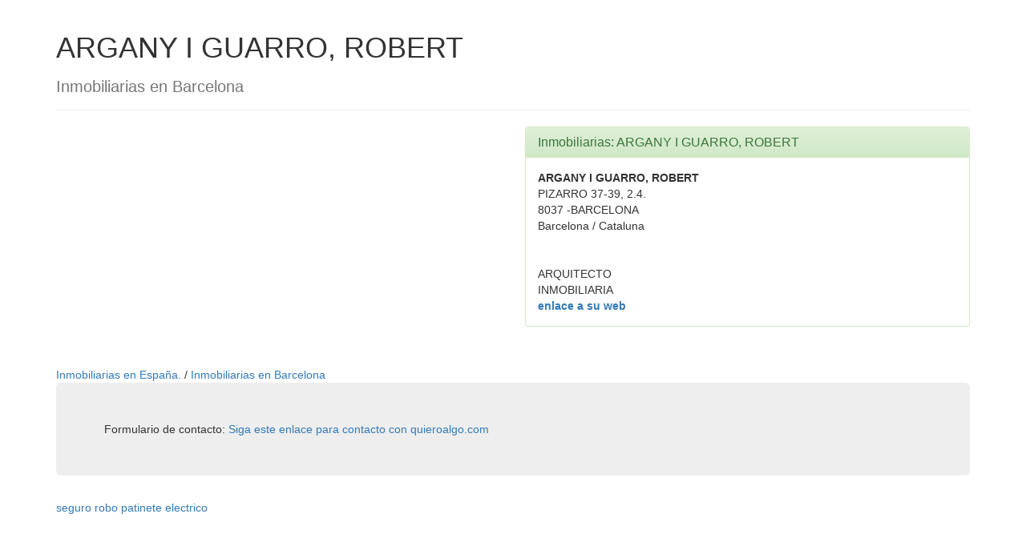

--- FILE ---
content_type: text/html; charset=UTF-8
request_url: https://inmobiliarias.quieroalgo.com/argany-i-guarro-robert.html
body_size: 1992
content:
<!--1 https://www.quieroalgo.com/api/inmobiliarias/i/argany-i-guarro-robert --><html lang="es">
<head>
<meta http-equiv="Content-Language" content="es">
<title>Inmobiliarias ARGANY I GUARRO, ROBERT </title>
<meta name="title" content="Inmobiliarias ARGANY I GUARRO, ROBERT "> 
<meta name="description" content="Inmobiliarias ARGANY I GUARRO, ROBERT . Inmobiliarias en Barcelona . Inmobiliarias en Espa&ntilde;a. ."> 
<meta name="keywords" content="Inmobiliarias ARGANY I GUARRO, ROBERT "> 
<META NAME="REVISIT-AFTER" CONTENT="7 Days"> 
<META NAME="REVISIT" CONTENT="7 days"> 
<META NAME="ROBOT" CONTENT="Index,Follow"> 
<META NAME="ROBOTS" CONTENT="All"> 
<META NAME="DISTRIBUTION" CONTENT="Global"> 
<meta http-equiv="Pragma" content="no-cache"> 
<META NAME="RATING" CONTENT="general"> 
<meta name="language" content="ES"> 
<META NAME="ABSTRACT" CONTENT="Inmobiliarias ARGANY I GUARRO, ROBERT . "> 
<META NAME="SUBJECT" CONTENT="Inmobiliarias ARGANY I GUARRO, ROBERT "> 
<META NAME="AUTHOR" CONTENT="Inmobiliarias ARGANY I GUARRO, ROBERT "> 
<META NAME="COPYRIGHT" CONTENT="Inmobiliarias ARGANY I GUARRO, ROBERT "> 
<meta http-equiv="X-UA-Compatible" content="IE=edge">
    <meta name="viewport" content="width=device-width, initial-scale=1.0">
    <!-- Latest compiled and minified CSS -->
<link rel="stylesheet" href="https://maxcdn.bootstrapcdn.com/bootstrap/3.3.6/css/bootstrap.min.css" integrity="sha384-1q8mTJOASx8j1Au+a5WDVnPi2lkFfwwEAa8hDDdjZlpLegxhjVME1fgjWPGmkzs7" crossorigin="anonymous">

<!-- Optional theme -->
<link rel="stylesheet" href="https://maxcdn.bootstrapcdn.com/bootstrap/3.3.6/css/bootstrap-theme.min.css" integrity="sha384-fLW2N01lMqjakBkx3l/M9EahuwpSfeNvV63J5ezn3uZzapT0u7EYsXMjQV+0En5r" crossorigin="anonymous">

<!-- Latest compiled and minified JavaScript -->
<script src="https://maxcdn.bootstrapcdn.com/bootstrap/3.3.6/js/bootstrap.min.js" integrity="sha384-0mSbJDEHialfmuBBQP6A4Qrprq5OVfW37PRR3j5ELqxss1yVqOtnepnHVP9aJ7xS" crossorigin="anonymous"></script>


<!-- Google tag (gtag.js) -->
<script async src="https://www.googletagmanager.com/gtag/js?id=G-ZW8CJX8Q83"></script>
<script>
  window.dataLayer = window.dataLayer || [];
  function gtag(){dataLayer.push(arguments);}
  gtag('js', new Date());

  gtag('config', 'G-ZW8CJX8Q83');
</script>
</head>


<body link="#003300" vlink="#003300" alink="#003300">
 
 
<div class="container">
  <div style="float: right;">
			 <iframe src="https://rcm-eu.amazon-adsystem.com/e/cm?o=30&p=20&l=ez&f=ifr&linkID=96c4e5c07cd27e0c632febbbb20c0835&t=quieroalgo-21&tracking_id=quieroalgo-21" width="120" height="90" scrolling="no" border="0" marginwidth="0" style="border:none;" frameborder="0"></iframe>
			</div>
		<div class="page-header">
		  <h1>ARGANY I GUARRO, ROBERT </h1>
		  <h2><small>Inmobiliarias en Barcelona </small></h2>
			
		</div>
	 <div class="row">

			 <div class="col-md-6">
					<script async src="https://pagead2.googlesyndication.com/pagead/js/adsbygoogle.js"></script>
					<ins class="adsbygoogle"
					     style="display:block"
					     data-ad-client="ca-pub-9099799586730233"
					     data-ad-slot="3307107548"
					     data-ad-format="auto"
					     data-full-width-responsive="true"></ins>
					<script>
					     (adsbygoogle = window.adsbygoogle || []).push({});
					</script>
			</div>
				<div class="col-md-6">
						<div class="panel panel-success">
					  <div class="panel-heading">
					    <h3 class="panel-title">Inmobiliarias: ARGANY I GUARRO, ROBERT </h3>
					  </div>
					  <div class="panel-body">
					     
					  <strong>ARGANY I GUARRO, ROBERT </strong><br>
					  PIZARRO 37-39, 2.4. <br>
					  8037 -BARCELONA <br>
					  Barcelona  / Cataluna <br>
					   <br>
					  <br>
					 ARQUITECTO <br>
					 INMOBILIARIA <br>
					
					  <b><a target="_blank" href="https://www.redarquitectura.com ">enlace a su web</a></b><br>   					  </div>
					</div>
			</div>	
	</div>

		<br>
		<a href = "/">Inmobiliarias en Espa&ntilde;a. </a> / 
		<a href = "/Barcelona">Inmobiliarias en Barcelona </a>
<br>
<!--<iframe src="https://rcm-eu.amazon-adsystem.com/e/cm?o=30&p=48&l=ez&f=ifr&linkID=3326f0fbfd894e86dc3ae487e0850daf&t=quieroalgo-21&tracking_id=quieroalgo-21" width="728" height="90" scrolling="no" border="0" marginwidth="0" style="border:none;" frameborder="0"></iframe>-->

		 <div class="jumbotron">
		 Formulario de contacto:
		  <a target="_blank" href ="https://docs.google.com/forms/d/1T0crgraJq70YoutpLqTtkBADvJjmlJuhAQjVB_1EoU4/viewform"> Siga este enlace para contacto con quieroalgo.com</a>
		</div>

<a href="https://seguros.quieroalgo.com/seguro-patinete-electrico/" target="_blank">seguro robo patinete electrico</a> 

</div>

 
 
<script defer src="https://static.cloudflareinsights.com/beacon.min.js/vcd15cbe7772f49c399c6a5babf22c1241717689176015" integrity="sha512-ZpsOmlRQV6y907TI0dKBHq9Md29nnaEIPlkf84rnaERnq6zvWvPUqr2ft8M1aS28oN72PdrCzSjY4U6VaAw1EQ==" data-cf-beacon='{"version":"2024.11.0","token":"6fa6f695fcdd4fc2b2a631dfd8ab1f12","r":1,"server_timing":{"name":{"cfCacheStatus":true,"cfEdge":true,"cfExtPri":true,"cfL4":true,"cfOrigin":true,"cfSpeedBrain":true},"location_startswith":null}}' crossorigin="anonymous"></script>
</body>

</html>



--- FILE ---
content_type: text/html; charset=utf-8
request_url: https://www.google.com/recaptcha/api2/aframe
body_size: 266
content:
<!DOCTYPE HTML><html><head><meta http-equiv="content-type" content="text/html; charset=UTF-8"></head><body><script nonce="RsLDnKsb2yGxWV29kL08tA">/** Anti-fraud and anti-abuse applications only. See google.com/recaptcha */ try{var clients={'sodar':'https://pagead2.googlesyndication.com/pagead/sodar?'};window.addEventListener("message",function(a){try{if(a.source===window.parent){var b=JSON.parse(a.data);var c=clients[b['id']];if(c){var d=document.createElement('img');d.src=c+b['params']+'&rc='+(localStorage.getItem("rc::a")?sessionStorage.getItem("rc::b"):"");window.document.body.appendChild(d);sessionStorage.setItem("rc::e",parseInt(sessionStorage.getItem("rc::e")||0)+1);localStorage.setItem("rc::h",'1762051160015');}}}catch(b){}});window.parent.postMessage("_grecaptcha_ready", "*");}catch(b){}</script></body></html>